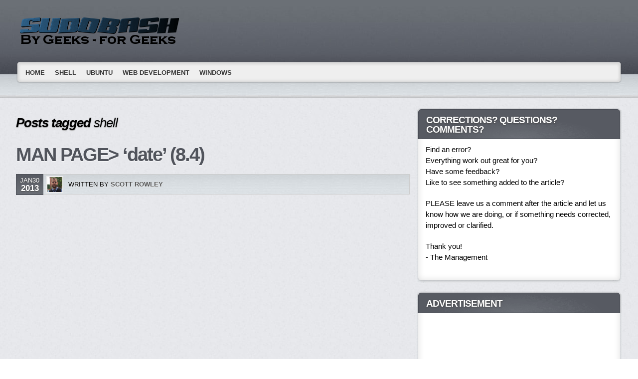

--- FILE ---
content_type: text/html; charset=utf-8
request_url: https://sudobash.net/tag/shell/
body_size: 3781
content:
<!DOCTYPE html>
<html lang="en">
<head>
<meta charset="utf-8">
<link rel="shortcut icon" href="/favicon.ico">
<link rel="stylesheet" href="/wp-content/themes/evolve/style.css">
<link rel="stylesheet" href="/wp-content/themes/evolve/library/media/layouts/fluid.css">
<link rel="stylesheet" href="/wp-content/themes/evolve/library/media/layouts/widgets-footer/3-widgets.css">
<link rel="stylesheet" href="/wp-content/themes/evolve/library/media/layouts/widgets-footer/3-widgets-fluid.css">
<link rel="stylesheet" href="/wp-content/plugins/syntax-highlighter-mt/styles/shCore.css">
<link rel="stylesheet" href="/wp-content/plugins/syntax-highlighter-mt/styles/shThemeDefault.css">
<script src="/wp-includes/js/jquery/jquery.js"></script><script>jQueryWP = jQuery;</script>
<script src="/wp-includes/js/jquery/jquery-migrate.min.js"></script>
<script src="/wp-content/themes/evolve/library/media/js/jquery.scroll.pack.js"></script>
<script src="/wp-content/themes/evolve/library/media/js/supersubs.js"></script>
<script src="/wp-content/themes/evolve/library/media/js/superfish.js"></script>
<script src="/wp-content/themes/evolve/library/media/js/screen.js"></script>
<script src="/wp-content/plugins/syntax-highlighter-mt/scripts/shCore.js"></script>
<script src="/wp-content/plugins/syntax-highlighter-mt/scripts/shAutoloader.js"></script>
<script>window._aby=new function(b,d){let u=document,h=window,x=atob("YWRzYnlnbw==")+atob("b2dsZQ==");h[x]=h[x]||[];(function(){let w=u.createElement("script");w.async=true;w.src=atob("aHR0")+atob("cHM6Ly9wYWdlYWQyLmdvb2dsZXN5bmRpY2F0aW9uLmNvbS9wYWdlYWQvanMvYWRzYnlnb29nbGUuanM/Y2xp")+atob("ZW50PQ==")+b;w.crossOrigin="anonymous";u.head.appendChild(w);})();let g={f:"auto",r:"true",};this.a=function(k){let c="none";if("s" in k){let o=Object.keys(k.s).map(function(i){return Number.parseInt(i);});o.sort(function(a,b){return b-a;});for(let i=0;i<o.length;i++){if(u.documentElement.clientWidth>=o[i]){c=k.s[o[i]];break;}}}else{c="default";}let q=u.getElementById(k.w||k.i),m=u.getElementById(k.i);if(c==="none"){q.remove();return;}r=(c==="default"?g:k.b[c]);let w=u.createElement("ins");w.className=x;w.style.display="block";w.dataset.adClient=b;w.dataset.adSlot=r.s||d;w.dataset.adFormat=r.f||"auto";if("r" in r){w.dataset.fullWidthResponsive=r.r;}if("w" in r){w.style.width=r.w;}if("h" in r){w.style.height=r.h;}m.appendChild(w);h[x].push({});};}(atob("Y2EtcHViLQ==")+atob("NjU3NA==")+atob("MDIxNTY1MjE0MTEz"),atob("MzMzNg==")+atob("Njc1MTIx"));</script>
<title>shell&nbsp;— Sudo Bash</title>
</head>
<body class="archive tag">
<div id="top"></div>
<div class="header" style="margin: 0 auto"><div class="container" style="margin-bottom:0px">
<a href="/""><img id="logo-image" src="/wp-content/uploads/2011/03/blue1.png"></a>
</div></div>
<div class="menu-container">
<div class="menu-back">
<div class="container nacked-menu" style="margin:0 auto;padding-bottom:10px;position:relative;z-index:99">
<div class="menu-top-left"></div><div class="menu-top-right"></div>
<div class="menu-bottom-left"></div><div class="menu-bottom-right"></div>
<div class="menu-middle-left"></div><div class="menu-middle-right"></div>
<div class="menu-top"></div><div class="menu-bottom"></div>
<div class="menu-middle"></div>
<div class="menu"><ul id="menu-categories" class="nav"><li><a href="/">Home</a></li>
<li class="menu-item-has-children"><a href="/category/bash/">Shell</a>
<ul class="sub-menu">
<li><a href="/category/emacs/">Emacs</a></li>
<li><a href="/category/perl/">Perl</a></li>
<li><a href="/category/screen/">screen</a></li>
<li><a href="/category/sed/">sed</a></li>
</ul>
</li>
<li class="menu-item-has-children"><a href="/category/ubuntu-2/">Ubuntu</a>
<ul class="sub-menu">
<li><a href="/category/vnc/">VNC</a></li>
</ul>
</li>
<li class="current-post-ancestor current-menu-parent current-post-parent menu-item-has-children"><a href="/category/web-development/">Web Development</a>
<ul class="sub-menu">
<li><a href="/category/javascript/">Javascript</a></li>
<li><a href="/category/joomla/">Joomla</a></li>
<li class="current-post-ancestor current-menu-parent current-post-parent"><a href="/category/mysql/">MySQL</a></li>
<li class="current-post-ancestor current-menu-parent current-post-parent"><a href="/category/osticket/">osTicket</a></li>
</ul>
</li>
<li class="menu-item-has-children"><a href="/category/windows/">Windows</a>
<ul class="sub-menu">
<li><a href="/category/gimp/">Gimp</a></li>
</ul>
</li>
</ul></div>
</div>
</div>
<div class="content-top"></div>
<div class="content archive tag windows chrome ch">
<div class="container" style="margin:0px auto;">
<div id="content">
<div id="primary" class="hfeed">
<h2 class="page-title archive-title">Posts tagged <span id="tag-title">shell</span></h2>
<div class="post type-post status-publish format-standard hentry p publish first-post cat tag alt">
<h1 class="entry-title"><a href="/bash-date-command/" title="Permanent link to man page> ‘date’ (8.4)">MAN PAGE> ‘date’ (8.4)</a></h1>
<div class="entry-meta entry-header">
<a href="/bash-date-command/"><span class="published">Jan30<br>
<strong>2013</strong></span></a>
<span class="author vcard">
<img alt='' src='https://0.gravatar.com/avatar/0cbdf592c7f91d38dd6f3d750e1bace7?s=30&amp;d=mm&amp;r=g' srcset='https://0.gravatar.com/avatar/0cbdf592c7f91d38dd6f3d750e1bace7?s=60&amp;d=mm&amp;r=g 2x' class="avatar photo" height='30' width='30'>
Written by <strong><a class="url fn" href="/author/scottro/" title="View all posts by Scott Rowley">Scott Rowley</a></strong></span>
</div>
<div class="entry-content article">
<div id="a-t" style="margin:30px 0"></div>
<script>_aby.a({i:"a-t"});</script>
<p>Note that this man page is regarding date version ‘date (GNU coreutils) 8.4’, your mileage may vary when using other versions.</p>
<p>I’m going to expand this section to include examples of every entry from the man page. Note that some examples include additional commands to demonstrate the information we are working with.</p>
<p><strong>NAME</strong><br>
date&nbsp;— print or set the system date and time</p>

<p><strong>SYNOPSIS</strong><br>
date [OPTION]… [+FORMAT]<br>
date [-u|–utc|–universal] [MMDDhhmm[[CC]YY][.ss]]</p>
<p><strong>DESCRIPTION</strong><br>
Display the current time in the given FORMAT, or set the system date.</p>
<p>-d, –date=STRING<br>
display time described by STRING, not ‘now’</p>

<pre>
date
Wed Jan 30 10:08:18 CST 2013
date -d "1 year ago"
Mon Jan 30 10:08:33 CST 2012
</pre>
<p>-f, –file=DATEFILE<br>
like –date once for each line of DATEFILE</p>
<pre>
cat years.txt
1 year ago
2 years ago
3 years ago
date -f years.txt
Mon Jan 30 10:19:17 CST 2012
Sun Jan 30 10:19:17 CST 2011
Sat Jan 30 10:19:17 CST 2010
</pre>
<p><a href="/bash-date-command/" class="more-link">READ MORE »</a></p>

<div style="clear:both;"></div>
</div>
<div class="entry-meta entry-footer">
<span class="entry-categories"><strong>Posted in</strong> <a href="/category/bash/">BASH</a></span>
<span class="meta-sep">-</span>
<span class="entry-tags"><strong>Tagged</strong> <a href="/tag/bash/">BASH</a>, <a href="/tag/cat/">cat</a>, <a href="/tag/date/">date</a>, <a href="/tag/example/">example</a>, <a href="/tag/format/">Format</a>, <a href="/tag/man/">man</a>, <a href="/tag/man-page/">man page</a>, <a href="/tag/page/">page</a>, <a href="/tag/time/">time</a></span>
</div>
</div>
<div class="post type-post status-publish format-standard hentry p1 publish cat tag">
<h1 class="entry-title"><a href="/bash-find-examples/" title="Permanent link to bash> ‘find’ examples">BASH> ‘find’ examples</a></h1>
<div class="entry-meta entry-header">
<a href="/bash-find-examples/"><span class="published">Nov12<br>
<strong>2010</strong></span></a>
<span class="author vcard">
<img alt='' src='https://0.gravatar.com/avatar/0cbdf592c7f91d38dd6f3d750e1bace7?s=30&amp;d=mm&amp;r=g' srcset='https://0.gravatar.com/avatar/0cbdf592c7f91d38dd6f3d750e1bace7?s=60&amp;d=mm&amp;r=g 2x' class="avatar photo" height='30' width='30'>
Written by <strong><a class="url fn" href="/author/scottro/" title="View all posts by Scott Rowley">Scott Rowley</a></strong></span>
</div>
<div class="entry-content article">
<p>This will be a growing list as I find commands I need…</p>
<p>Find files of .ext that are 0 bytes and rm them.</p>
<pre class="brush: bash;">find . -name "*.ext" -size 0 -exec rm {} \;</pre>
<div style="clear:both;"></div>
</div>
<div class="entry-meta entry-footer">
<span class="entry-categories"><strong>Posted in</strong> <a href="/category/bash/">BASH</a></span>
<span class="meta-sep">-</span>
<span class="entry-tags"><strong>Tagged</strong> <a href="/tag/bash/">BASH</a>, <a href="/tag/byte/">byte</a>, <a href="/tag/example/">example</a>, <a href="/tag/find/">find</a>, <a href="/tag/rm/">rm</a></span>
</div>
</div>
<div class="navigation-links page-navigation" style="clear:both;">
<span class="nav-next"></span>
<span class="nav-previous"></span>
</div>
<div style="clear:both;"></div>
<!----------------------
-----------------------
-----------------------
---- 1 column end
-----------------------
-----------------------
----------------------->
<!----------------------
-----------------------
-----------------------
---- home/date/category/tag/search/author end
-----------------------
-----------------------
----------------------->
</div>
<div id="secondary" class="aside">
<div class="widget widget_text">
<div style="position:relative;">
<div class="wmiddle-left"></div><div class="wmiddle-right"></div>
<div class="widget-content">
<div style="position:relative">
<div class="wtop-top"></div><div class="wtop-left"></div><div class="wtop-right"></div><div class="wtop-middle"></div><div class="wtopmiddle-left"></div><div class="wtopmiddle-right"></div>
<h3 class="widget-title">Corrections? Questions? Comments?</h3></div>
<div class="textwidget">
<p>Find an error?<br>
Everything work out great for you?<br>
Have some feedback?<br>
Like to see something added to the article?</p>
<p>PLEASE leave us a comment after the article and let us know how we are doing, or if something needs corrected, improved or clarified.</p>
<p>Thank you!<br>- The Management</p>
</div>
</div>
<div class="wbottom"></div><div class="wsbottom-left"></div><div class="wsbottom-right"></div>
</div>
</div>
<div id="a-s-w" class="widget widget_text"><div style="position:relative"><div class="wmiddle-left"></div><div class="wmiddle-right"></div><div class="widget-content"><div style="position:relative;"><div class="wtop-top"></div><div class="wtop-left"></div><div class="wtop-right"></div><div class="wtop-middle"></div><div class="wtopmiddle-left"></div><div class="wtopmiddle-right"></div><h3 class="widget-title">Advertisement</h3></div><div id="a-s" class="textwidget"></div></div><div class="wbottom"></div><div class="wsbottom-left"></div><div class="wsbottom-right"></div></div></div>
<script>_aby.a({i:"a-s",w:"a-s-w",b:{"side":{f:"vertical"}},s:{0:"side"}});</script>

</div>
</div>
</div>
</div>
<div class="content-bottom"></div>

<div class="footer">
<div class="footer-top"></div>
<div class="container" style="margin-bottom:0;position:relative">
<div style="clear:both"></div>
<p id="copyright" style="margin-top:20px"><a href="/">Sudo Bash</a><br><small>By Geeks&nbsp;- For Geeks</small></p>
</div>
</div>
<div id="backtotop"><a href="#top" id="top-link"><span class="top-icon">Back to Top</span></a></div>
<script> var MTBrushParams={"baseUrl":"\/wp-content\/plugins\/syntax-highlighter-mt"}; </script>
<script src="/wp-content/plugins/syntax-highlighter-mt/brushTypes.js"></script>
<script>
(function(m,e,t,r,i,k,a){m[i]=m[i]||function(){(m[i].a=m[i].a||[]).push(arguments)};
m[i].l=1*new Date();k=e.createElement(t),a=e.getElementsByTagName(t)[0],k.async=1,k.src=r,a.parentNode.insertBefore(k,a)})
(window,document,"script","https://mc.yandex.ru/metrika/tag.js","ym");
ym(73044166,"init",{clickmap:true,trackLinks:true,accurateTrackBounce:true});
</script>
<noscript><div><img src="https://mc.yandex.ru/watch/73044166" style="position:absolute;left:-9999px" alt=""></div></noscript>
</body>
</html>

--- FILE ---
content_type: text/html; charset=utf-8
request_url: https://www.google.com/recaptcha/api2/aframe
body_size: 258
content:
<!DOCTYPE HTML><html><head><meta http-equiv="content-type" content="text/html; charset=UTF-8"></head><body><script nonce="efW5mrlE3UEvTFEJvywFfA">/** Anti-fraud and anti-abuse applications only. See google.com/recaptcha */ try{var clients={'sodar':'https://pagead2.googlesyndication.com/pagead/sodar?'};window.addEventListener("message",function(a){try{if(a.source===window.parent){var b=JSON.parse(a.data);var c=clients[b['id']];if(c){var d=document.createElement('img');d.src=c+b['params']+'&rc='+(localStorage.getItem("rc::a")?sessionStorage.getItem("rc::b"):"");window.document.body.appendChild(d);sessionStorage.setItem("rc::e",parseInt(sessionStorage.getItem("rc::e")||0)+1);localStorage.setItem("rc::h",'1768357743422');}}}catch(b){}});window.parent.postMessage("_grecaptcha_ready", "*");}catch(b){}</script></body></html>

--- FILE ---
content_type: text/css
request_url: https://sudobash.net/wp-content/themes/evolve/style.css
body_size: 217
content:
/* Reset Browser Defaults */
@import url( '/wp-content/themes/evolve/library/media/css/reset.css' );

/* Apply base theme styles and colors */
@import url( '/wp-content/themes/evolve/library/media/css/base.css' );

/* Basic 2 Column Layout */
@import url( '/wp-content/themes/evolve/library/media/layouts/2col-r.css' );

.alignleft { float: left; margin: 5px 20px 10px 0; }
.alignright { float: right; margin: 5px 0 10px 20px; }
.aligncenter { margin: 5px auto 10px auto; display: block; clear: both; }

ul.slides li.slide {display:block !important}
#backtotop {left:3%;margin-left:0;}

.google-auto-placed{margin-top:30px;margin-bottom:30px}


--- FILE ---
content_type: text/css
request_url: https://sudobash.net/wp-content/themes/evolve/library/media/layouts/fluid.css
body_size: 211
content:
/**
 * Basic 1 column (content)(aside) fluid layout
 * 
 * @package WPEvoLve
 * @subpackage Layouts
 * @beta
 */

.container { min-width:960px;max-width:2400px;width:95%;margin:20px 3%;}
#wrapper {margin:0;width:100%;}
.hfeed { min-width:620px; width: 65%; }
.aside { min-width:320px; width: 34%; }

#slide_holder {min-width:620px;width: 65%;}
.slide-container {min-width:620px;width: 100%;}

.widgets-back {margin:10px 0 0 0 !important;}
.widgets-back-inside {min-width:960px;max-width:2400px;width:95%;margin:20px 3%;}



#righttopcolumn {min-width:320px; width: 34%;}

#search-text-box {min-width:220px; width: 69%;}
#search-button-box {min-width:90px; width: 30%;}

.space-2 {width:90%;}


--- FILE ---
content_type: text/css
request_url: https://sudobash.net/wp-content/themes/evolve/library/media/layouts/widgets-footer/3-widgets.css
body_size: -19
content:
.widgets-holder .footer-1, .widgets-holder .footer-2, .widgets-holder .footer-3 {float:left;width:313px;margin-right:10px;}
.widgets-holder .footer-3 {margin-right:0;}

--- FILE ---
content_type: text/css
request_url: https://sudobash.net/wp-content/themes/evolve/library/media/layouts/widgets-footer/3-widgets-fluid.css
body_size: -20
content:
.widgets-holder .footer-1, .widgets-holder .footer-2, .widgets-holder .footer-3 {float:left;width:32%;margin-right:10px;}
.widgets-holder .footer-3 {margin-right:0;}

--- FILE ---
content_type: text/css
request_url: https://sudobash.net/wp-content/themes/evolve/library/media/css/base.css
body_size: 8279
content:
/**
 *
 */

/* Document Body */
body {min-width:960px;}
body, input, textarea { font: 13px/1.5 "Segoe UI",Calibri,"Myriad Pro",Myriad,"Trebuchet MS",Helvetica,Arial,sans-serif; }

/* Font Styles */
.serif { font-family: Georgia, "Times New Roman", Times, serif; }
.sans-serif { font-family: "lucida sans", Verdana, Arial, Helvetica, sans-serif; }

/* Vertical Rhythm  */
.published {border:1px solid #494C55;line-height:15px;text-align:center;padding:4px 7px;position:relative;top:-11px;left:-11px;float:left;background:url("/wp-content/themes/evolve/library/media/images/widget-title.gif") no-repeat scroll center bottom #575A62;color:#fff;text-shadow:0 1px 2px #444;}
.published strong {font-size:17px;line-height:17px;}

.author.vcard .avatar {-moz-box-shadow:0px 0px 2px #999;float:left;margin:0;position:relative;top:-7px;left:-5px;border:2px #eee solid;padding:0;margin-right:5px;}

.entry-meta { margin-bottom: 10px;text-shadow:0 1px 0px #fff;  }
.entry-header {clear:both;border:1px solid #ccc;text-transform:uppercase;margin:15px 0;padding:10px;background:transparent url('/wp-content/themes/evolve/library/media/images/container-menu.jpg') 0 -40px repeat-x;}
.entry-header a {color:#555;}
.entry-footer {font-size:13px;clear:both;font-style:italic;margin:20px 0 0 0 ;}
.entry-footer a {border-bottom:1px dotted #ACCDEE;}
.entry-footer a:hover {text-decoration:none;border-bottom-color:#333;color:#333;}
.edit-post, .edit-comment, .edit-page {visibility:hidden;}
.edit-post a, .edit-comment a, .edit-page a {-moz-box-shadow:0px 0px 2px #999;-moz-border-radius:3px;border:1px solid #fff;background:#eee url('/wp-content/themes/evolve/library/media/images/icon-edit.png') 5px 5px no-repeat;padding:4px;padding-left:25px;margin-left:5px;}
.edit-page {position:relative;left:10px;top:15px;}
.edit-post a, .edit-page a {color:#555;}

.sticky, .bypostauthor {}



.entry-categories {background:url('/wp-content/themes/evolve/library/media/images/icon-category.gif') 0 5px no-repeat;padding:5px 0px;padding-left:20px;}
.entry-tags {background:url('/wp-content/themes/evolve/library/media/images/icon-tag.gif') 0 5px no-repeat;padding:5px 0px;padding-left:20px;}

#page-links {clear:both;float:left;margin:20px 0;}
#page-links a {color:#999;margin:0 2px;-moz-border-radius:3px;-moz-box-shadow:0 1px 2px #ccc;text-shadow:0 1px 1px #999;text-decoration:none;padding:3px 7px;background:#f1f1f1;}
#page-links a:hover {background:#fff;color:#333;}
#page-links p {margin-bottom:0;}
#page-links strong {font-size:13px;text-transform:uppercase;}






p, pre, ul, ol, dl, dd, blockquote, address, table, fieldset, form, .gallery-row, .comment-list ul, .comment-list ol { margin-bottom: 20px; }
.comment, .navigation-links { margin-bottom: 40px; }
.nav-top .navigation-links {margin-bottom:20px;}

/* Header */
.header {padding:12px 0 30px 0;background:#6b7076 url('/wp-content/themes/evolve/library/media/images/header.jpg') bottom left repeat-x; }
#logo-image {float:left;margin-right:20px;}

/* Content Background */



.content-top {background:url('/wp-content/themes/evolve/library/media/images/container-content.jpg') top left repeat-x;height:6px;_margin-bottom:-11px; }
.content {padding-top:25px;background:url('/wp-content/themes/evolve/library/media/images/content.jpg') top left repeat; }
.content-bottom {width:100%;height:4px;bottom:0;left:0;right:0;background:#fff;border-top:#ddd 1px solid;}


/* Logo */
#logo, #logo a { font-size: 50px; float:left; margin-right:10px; letter-spacing:-1px; line-height: 50px; font-family:Impact; }
#logo a, .footer a { color: #1f9df6; text-shadow:0px 1px 2px #222;}
#logo a:hover , .footer a:hover {color: orange; text-decoration: none; }
#tagline { color: #eee; padding-top:20px; line-height:30px;font-size: 15px;font-weight:bold;text-shadow:0px 1px 0px #555; }

/* Menu */

.menu-top-left {background-image:url('/wp-content/themes/evolve/library/media/images/menu-corners.png');left:0;top:-1px;position:absolute;height:24px;width:24px;clip:rect(auto, 12px, 12px, auto);}
.menu-top-right { background-image:url('/wp-content/themes/evolve/library/media/images/menu-corners.png');right:0;top:-1px;position:absolute;height:24px;width:24px;clip:rect(auto,auto,12px,12px);}

.menu-bottom-left {background-image:url('/wp-content/themes/evolve/library/media/images/menu-corners.png');left:0;bottom:7px;position:absolute;height:24px;width:24px;clip:rect(12px, 12px, auto, auto);}
.menu-bottom-right { background-image:url('/wp-content/themes/evolve/library/media/images/menu-corners.png');right:0;bottom:7px;position:absolute;height:24px;width:24px;clip:rect(12px, auto, auto, 12px);}


.menu-middle-left { background-image:url('/wp-content/themes/evolve/library/media/images/menu-left-right.png');left:0;position:absolute;width:24px;top:11px;bottom:19px;clip:rect(auto, 12px, auto, auto);}
.menu-middle-right {background-image:url('/wp-content/themes/evolve/library/media/images/menu-left-right.png');right:0;position:absolute;width:24px;top:11px;bottom:19px;clip:rect(auto, auto, auto, 12px);}

.menu-top {background-image:url('/wp-content/themes/evolve/library/media/images/menu-top-bottom.png');height:24px;top:-1px;left:12px;right:12px;position:absolute;clip:rect(auto, auto, 12px, auto);}
.menu-bottom { background-image:url('/wp-content/themes/evolve/library/media/images/menu-top-bottom.png');height:24px;bottom:7px;left:12px;right:12px;position:absolute;clip:rect(12px, auto, auto, auto);}

.menu-middle {background-color:#efefef;bottom:19px;left:9px;position:absolute;right:9px;top:10px;}

.menu { margin:0px 9px;z-index:999;}









.menu-back {padding-bottom:15px;background:url('/wp-content/themes/evolve/library/media/images/container-menu.jpg') top left repeat-x;}

.menu-container {background:url('/wp-content/themes/evolve/library/media/images/widgets-back.jpg') top left repeat;}

.nav {line-height:1; width: 100%; margin-bottom:0;z-index:1;position:relative; }
.nav, .nav * { list-style: none; margin-left: 0; }
.nav li { float: left; padding: 0; position: relative; z-index:9999;}
.nav ul li { width: 100%; }
.nav a { display: block; position: relative; padding: 8px 10px; }



/* Hides items under top menu */
.nav ul { position: absolute; top: -9999em; width: 20em; z-index:9999;/* left offset of submenus need to match (see below) */ }

/* Shows submenus */
.nav li:hover ul,
.nav li.nav-hover ul { left: -1px; top: 41px; /* match top ul list item height */ position:absolute;z-index: 999999; }

/* Hides all sub items (4 levels deep) */
.nav li:hover li ul,
.nav li.nav-hover li ul,
.nav li li:hover li ul,
.nav li li.nav-hover li ul,
.nav li li li:hover li ul,
.nav li li li.nav-hover li ul { top: -999em; }

/* On :hover, displays all sub items (4 levels deep) */
.nav li li:hover ul,
.nav li li.nav-hover ul,
.nav li li li:hover ul,
.nav li li li.nav-hover ul,
.nav li li li li:hover ul,
.nav li li li li.nav-hover ul { left: 20em; /* match .nav ul width */ top: -1px; }

/* Default Skin */
.nav { padding:0px 0px 2px 0px;}
.nav ul { border: 1px solid #e1e1e1; -moz-box-shadow:2px 0px 2px #999;}
.nav ul li a { border-bottom: 1px solid #e1e1e1;}
.nav li a {padding:15px 10px 13px 10px; }
.nav li:hover ul,
.nav li.nav-hover ul { background: #eee; }

.nav li:hover > a {text-shadow:0px 1px 2px #0a5182; text-decoration: none; background:#1f9ef6 url('/wp-content/themes/evolve/library/media/images/menu-item.png') top left repeat-x; color:#fff;}
.nav li li:hover>a {border:1px solid #0f85d7; padding: 9px 9px 10px 9px;}

/* 4 Level Menu */
.nav a { color: #333; font-weight:bold; text-transform:uppercase; text-shadow:0px 1px 1px #fff; }
.nav a:hover,.nav li.current_page_item a,.nav li.current_page_parent a,.nav li.current_page_ancestor a

 { text-shadow:0px 1px 2px #0a5182; text-decoration: none; background:#1f9ef6 url('/wp-content/themes/evolve/library/media/images/menu-item.png') top left repeat-x; color:#fff; border:1px solid #0f85d7; padding: 14px 9px 12px 9px; }

.nav li.current_page_parent li a,
.nav li.current_page_item ul li a,
.nav li.current_page_ancestor li.page_item a,
.nav li.current_page_parent li.current_page_item .page_item a,
.nav li.current_page_ancestor li.current_page_ancestor li.page_item a,
.nav li.current_page_ancestor li.current_page_ancestor li.current_page_item li.page_item a,
.nav li.current_page_ancestor li.current_page_ancestor li.current_page_ancestor li.page_item a
{ border:none;border-bottom: 1px solid #e1e1e1; padding: 10px; background: #eee; color: #333; text-shadow:0px 1px 1px #fff; }

.nav li.current_page_parent li a:hover,
.nav li.current_page_item ul li a:hover,
.nav li.current_page_ancestor li.page_item a:hover,
.nav li.current_page_parent li.current_page_item a,
.nav li.current_page_ancestor li.current_page_parent a,
.nav li.current_page_ancestor li.current_page_ancestor a,
.nav li.current_page_parent li.current_page_item .page_item a:hover,
.nav li.current_page_ancestor li.current_page_ancestor li.page_item a:hover,
.nav li.current_page_ancestor li.current_page_ancestor li.current_page_item a,
.nav li.current_page_ancestor li.current_page_ancestor li.current_page_ancestor a,
.nav li.current_page_ancestor li.current_page_ancestor li.current_page_item li.page_item a:hover,
.nav li.current_page_ancestor li.current_page_ancestor li.current_page_ancestor li.page_item a:hover,
.nav li.current_page_ancestor li.current_page_ancestor li.current_page_ancestor li.current_page_item a
 {padding:9px 9px 10px 9px;background:#1f9ef6 url('/wp-content/themes/evolve/library/media/images/menu-item.png') top left repeat-x;color:#fff;text-shadow:0px 1px 2px #0a5182;border:1px solid #0f85d7;}



.nav li li a,
.nav li li li a,
.nav li li li li a { padding: 10px;}

.nav li li a:hover,
.nav li li li a:hover,
.nav li li li li a:hover { padding:9px 9px 10px 9px; }

/* Menu bugfix */
.ie7 .nav:hover { visibility: inherit; /* fixes IE7 'sticky bug' */ }

/* Links */
a, .entry-content a:link, .entry-content a:active, .entry-content a:visited { color: #2e84db; text-decoration: none; }
a:hover { text-decoration: underline; }
#secondary a, #secondary-2 a {border-bottom:1px dotted #ACCDEE;font-weight:bold;line-height:130%;}
#secondary a:hover, #secondary-2 a:hover {border-bottom-color:#184573;color:#2365a7;text-decoration:none;text-shadow:0 1px 1px #aaa;}
.entry-content a:link, .entry-content a:active, .entry-content a:visited { text-decoration: underline; }
.entry-content a:hover { text-decoration: none; }

/* Headings */
h1, h2, h3, h4, h5, h6 { font-weight: bold; clear: both;margin-bottom:15px; }
h1 { font-size: 46px; line-height: 46px; padding: 5px 0px;letter-spacing:-3px;  }
h2 { font-size: 40px; line-height: 40px; padding: 5px 0px;letter-spacing:-2px;  }
h3 { font-size: 34px; line-height: 34px; padding: 5px 0px;letter-spacing:-2px;  }
h4 { font-size: 27px; line-height: 27px; padding: 5px 0px;letter-spacing:-1px; }
h5 { font-size: 20px; line-height: 20px; padding: 5px 0px; }
h6 { font-size: 14px; line-height: 18px; }


/* Widgets */
.widget {margin-bottom:15px;}
.widget ul {margin-bottom:0;}
.widget-title {margin-bottom:10px;position:relative;left:-17px;top:-10px;color:#fff;text-shadow:0 1px 3px #444;font-size:19px;line-height:19px;letter-spacing:-1px;font-weight:bold;text-transform:uppercase;padding:10px 18px 0 18px;}
.widget-title a {color:#fff !important;text-shadow:0 1px 3px #444 !important;border-bottom:none !important;}
.widget-content {position:relative;margin:0 19px 21px 19px;padding:10px 0 21px 0;font-size:15px;background:#fff;}

.wtop-top {background-image:url("/wp-content/themes/evolve/library/media/images/wtop-top.png");height:9px;left:-8px;position:absolute;right:-8px;top:-15px;}

.wtop-left {background-image:url('/wp-content/themes/evolve/library/media/images/wtop-corners.png');clip:rect(auto, 10px, auto, auto);_clip:rect(auto 11px auto auto);height:9px;left:-18px;top:-15px;position:absolute;width:20px;}
.wtop-right { background-image:url('/wp-content/themes/evolve/library/media/images/wtop-corners.png');clip:rect(auto, auto, auto, 10px);_clip:rect(auto auto auto 11px);height:9px;right:-18px;top:-15px;position:absolute;width:20px;}

.wtop-middle {border-bottom:1px solid #494c55;bottom:0px;left:-8px;position:absolute;right:-8px;top:-10px;background:#575a62 url('/wp-content/themes/evolve/library/media/images/widget-title.gif') bottom center no-repeat;}

.wtopmiddle-left {top:-6px;background-image:url('/wp-content/themes/evolve/library/media/images/wtopmiddle-left-right.png');clip:rect(auto, 11px, auto, auto);_clip: rect(auto 11px auto auto);left:-19px;position:absolute;bottom:0;width:22px;}
.wtopmiddle-right {top:-6px;background-image:url('/wp-content/themes/evolve/library/media/images/wtopmiddle-left-right.png');clip:rect(auto, auto, auto, 11px);_clip: rect(auto auto auto 11px);right:-19px;position:absolute;bottom:0;width:22px;}


.wbottom {background-image:url("/wp-content/themes/evolve/library/media/images/wbottom.png");height:21px;left:19px;right:19px;position:absolute;bottom:0px;}


.wsbottom-left {background-image:url("/wp-content/themes/evolve/library/media/images/wbottom-corners.png");clip:rect(0, 19px, auto, auto);_clip:rect(auto 19px auto auto);_top:-36px;height:21px;left:0px;bottom:0px;position:absolute;width:38px;}
.wsbottom-right { background-image:url('/wp-content/themes/evolve/library/media/images/wbottom-corners.png');clip:rect(auto, auto, auto, 19px);height:21px;right:0px;bottom:0;position:absolute;width:38px;}



.wmiddle-left { background:url('/wp-content/themes/evolve/library/media/images/wmiddle-left.png');bottom:21px;left:0;position:absolute;top:0px;width:19px;}
.wmiddle-right {background:url('/wp-content/themes/evolve/library/media/images/wmiddle-right.png');bottom:21px;right:0;position:absolute;top:0px;width:19px;}


/* Widgets Header & Footer */

.widgets-holder .widget {float:left;width:100%;position:relative;margin-bottom:25px;}
.widgets-holder .widget .wtop {background-image:url("/wp-content/themes/evolve/library/media/images/dark/wtop-top-bottom-footer-dark.png");height:9px;clip:rect(auto, auto, 9px, auto);left:11px;right:11px;position:absolute;top:-5px;}
.widgets-holder .widget .wbottom-footer {background-image:url("/wp-content/themes/evolve/library/media/images/dark/wtop-top-bottom-footer-dark.png");height:18px;clip:rect(9px, auto, auto, auto);left:11px;right:11px;position:absolute;bottom:0px;}

.widgets-holder .widget .wtop-left {background-image:url('/wp-content/themes/evolve/library/media/images/dark/wtop-corners-footer-dark.png');left:1px;top:-5px;}
.widgets-holder .widget .wtop-right {background-image:url('/wp-content/themes/evolve/library/media/images/dark/wtop-corners-footer-dark.png');right:1px;top:-5px;}

.widgets-holder .widget .widget-title {margin-bottom:0px;}

.widgets-holder .widget .wmiddle-left { background-image:url('/wp-content/themes/evolve/library/media/images/dark/wmiddle-left-right-footer-dark.png');bottom:9px;clip:rect(auto, 11px, auto, auto);left:0;position:absolute;top:4px;width:38px;}
.widgets-holder .widget .wmiddle-right {background-image:url('/wp-content/themes/evolve/library/media/images/dark/wmiddle-left-right-footer-dark.png');bottom:9px;clip:rect(auto, auto, auto, 27px);position:absolute;right:0;top:4px;width:38px;}

.widgets-holder .widget .wbottom-left {background-image:url("/wp-content/themes/evolve/library/media/images/dark/wbottom-corners-footer-dark.png");clip:rect(auto, 10px, auto, auto);height:9px;left:1px;bottom:0px;position:absolute;width:20px;}
.widgets-holder .widget .wbottom-right { background-image:url('/wp-content/themes/evolve/library/media/images/dark/wbottom-corners-footer-dark.png');clip:rect(auto, auto, auto, 10px);height:9px;right:1px;bottom:0;position:absolute;width:20px;}

.widgets-holder .widget .wmiddle-footer {background:transparent url("/wp-content/themes/evolve/library/media/images/dark/wback-footer-dark.png");bottom:9px;left:11px;position:absolute;right:11px;top:4px;}
.widgets-holder .widget .widget-content {background:none;position:relative;margin:20px;margin-top:0;padding:10px 0 0 0;}

.widgets-holder a:hover {text-decoration:underline;}

.widgets-back {background:url("/wp-content/themes/evolve/library/media/images/widgets-back.jpg");margin-top:0px !important;padding-top:10px;}
.widgets-back-inside {width:960px;}
.widgets-back .widget-title a {color:#333 !important;text-shadow:0 1px 3px #ddd !important;}


.widgets-back .widgets-holder .widget .wtop {background-image:url("/wp-content/themes/evolve/library/media/images/wtop-top-bottom-footer.png");height:9px;clip:rect(auto, auto, 9px, auto);left:11px;right:11px;position:absolute;top:-5px;}
.widgets-back .widgets-holder .widget .wbottom-footer {background-image:url("/wp-content/themes/evolve/library/media/images/wtop-top-bottom-footer.png");height:18px;clip:rect(9px, auto, auto, auto);left:11px;right:11px;position:absolute;bottom:0px;}

.widgets-back .widgets-holder .widget .wtop-left {background-image:url('/wp-content/themes/evolve/library/media/images/wtop-corners-footer.png');}
.widgets-back .widgets-holder .widget .wtop-right {background-image:url('/wp-content/themes/evolve/library/media/images/wtop-corners-footer.png');}


.widgets-back .widgets-holder .widget .wmiddle-left { background-image:url('/wp-content/themes/evolve/library/media/images/wmiddle-left-right-footer.png');bottom:9px;clip:rect(auto, 11px, auto, auto);left:0;position:absolute;top:4px;width:38px;}
.widgets-back .widgets-holder .widget .wmiddle-right {background-image:url('/wp-content/themes/evolve/library/media/images/wmiddle-left-right-footer.png');bottom:9px;clip:rect(auto, auto, auto, 27px);position:absolute;right:0;top:4px;width:38px;}

.widgets-back .widgets-holder .widget .wbottom-left {background-image:url("/wp-content/themes/evolve/library/media/images/wbottom-corners-footer.png");clip:rect(auto, 10px, auto, auto);height:9px;left:1px;bottom:0px;position:absolute;width:20px;}
.widgets-back .widgets-holder .widget .wbottom-right { background-image:url('/wp-content/themes/evolve/library/media/images/wbottom-corners-footer.png');clip:rect(auto, auto, auto, 10px);height:9px;right:1px;bottom:0;position:absolute;width:20px;}

.widgets-back .widgets-holder .widget .wmiddle-footer {background:transparent url("/wp-content/themes/evolve/library/media/images/wback-footer.png");}

.widgets-back h3 {color:#333;text-shadow:0 1px 3px #ddd;}
.widgets-back ul, .widgets-back ul ul, .widgets-back ul ul ul {list-style-image:url("/wp-content/themes/evolve/library/media/images/list-style.gif") !important;}
.widgets-back a:hover {color:#333}




/* Content */


#primary {position:relative;}
.page-title { font-size: 26px; font-weight: bold;font-style: italic;letter-spacing:-1px;text-shadow:0 1px 2px #999; }
.page-title span { font-weight: normal; }
.entry-title, .entry-title a { color: #51545c; font-size: 38px; line-height: 38px;letter-spacing:-2px;font-weight:bold; text-shadow: 0 1px 2px #fff;}
.entry-title, .entry-title a:hover { color: #000; text-decoration: none; }
.type-page .entry-title {float:left;}
.entry-content {clear:both;font-size:15px;margin-top:35px;}
.hentry {background:url('/wp-content/themes/evolve/library/media/images/entry-back.jpg') bottom center no-repeat;padding-bottom:25px;}
.entry-content .read-more {font-size:18px;font-weight:bold;}
.entry-content .read-more a {font-size:13px;border:none;margin-left:10px;text-decoration:none;}

/* Footer */

.footer-top {background:url('/wp-content/themes/evolve/library/media/images/footer-top.jpg') repeat-x;height:135px;position:absolute;top:0px;bottom:0;left:0;right:0;}
.footer {position:relative;color:#ddd; background-color:#494c55;background-image:url('/wp-content/themes/evolve/library/media/images/footer.jpg'); padding:20px 0;}
p#copyright {font-weight:bold;font-size:15px;text-shadow:0 1px 2px #333;}
p#copyright .credits {font-style:italic;font-size:12px;}

/* Text Elements */
address { font-style: italic; }
abbr[title], acronym[title], dfn[title] { cursor: help; border-bottom: 1px dotted #666; }

blockquote { -moz-box-shadow:0 0px 15px #bbb;text-shadow:0 1px 1px #999;color: #555; font-style: italic;font-weight:bold;background:#f1f1f1 url('/wp-content/themes/evolve/library/media/images/quote.gif')no-repeat 10px 15px; border: 4px solid #ddd; margin: 0 10px;margin-bottom:20px; padding: 10px;padding-bottom:0; }

strong { font-weight: bold; }
em, dfn, cite { font-style: italic; }
dfn { font-weight: bold; }

sup { bottom: 1ex; }
sub { top: .5ex; }
small { font-size: 12px; }

del { text-decoration: line-through; }
ins { text-decoration: underline; }

code, pre {  line-height: 15px; }
var, kbd, samp, code, pre { font: 12px/1.4 Consolas, "Andale Mono", Courier, "Courier New", monospace; background: #fafafa; }
kbd { font-weight: bold; }
samp, var { font-style: italic; }
pre { white-space: pre; overflow: auto; padding: 10px; border: 1px solid #ddd; clear: both; }
code { padding: 0px 3px; }

/* Lists: (ul, ol, dl) */
ul, ol, dl { margin-left: 15px; }
.nav { margin-left: 0px; }
.entry-content ul, .entry-content ol, #search-query { margin-left: 25px; }

li ul, li ol { margin-bottom: 0; }
ul ul, ol ol, ul ol, ol ul { margin-bottom: 0; }

ol { list-style-type: decimal; }

ul, ul ul, ul ul ul { list-style-type:none;list-style-image:url('/wp-content/themes/evolve/library/media/images/list-style.gif'); }

.widgets-holder ul, .widgets-holder ul ul, .widgets-holder ul ul ul {list-style-image:url("/wp-content/themes/evolve/library/media/images/dark/list-style-dark.gif");}

dt { font-weight: bold; }

.fat li { margin-bottom: 10px; }

/* Tables */
table { width:98%;-moz-box-shadow:0 0 4px #fff;-moz-border-radius:3px;border: 2px solid #d1d1d1;border-left:1px solid #ddd;border-top:1px solid #ddd; line-height: 18px; margin: 0 0 22px 0; text-align: left; }
table .even { background: #ddd; }
caption { text-align: left; }
th, td { font-size:14px;border: 1px solid #ddd;border-right:0;border-bottom:0;padding: 8px 11px; background:url("/wp-content/themes/evolve/library/media/images/table-item.png") repeat-x scroll left bottom #f2f2f2;}
thead, thead th, thead td {padding:10px 11px;font-weight:bold;background:#999;color:#fff;text-shadow:0 0px 2px #333;font-size:18px;}

/* Forms */

input[type="text"], input[type="password"], textarea { -moz-border-radius:5px;padding:10px 8px;font-weight:bold;border:2px solid #fff;background:#f9f9f9 url('/wp-content/themes/evolve/library/media/images/input-text-back.png') top left repeat-x;  }
input[type="submit"], button, .button, input#submit { -moz-border-radius:5px;color:#DDDDDD;font-family:arial;border:1px solid #333;font-size:16px;font-weight:700;height:32px;letter-spacing:-1px;padding:0;text-shadow:0 1px 2px #111111;text-transform:uppercase;background:#f9f9f9 url('/wp-content/themes/evolve/library/media/images/search-button-back.png') 0 -2px repeat-x;font: 12px; padding: 2px 10px; cursor: pointer; }
button:hover, .button:hover, input#submit:hover { color:#fff; }


/* bugfix */
.safari input { padding: 0px 3px; }
.chrome input { padding: 1px 3px; }

/* Comments */

#comments {clear:both;}
.comments-title-back {float:left;padding:10px;padding-left:0;margin-bottom:25px;}
.comment-title {float:left;margin-right:12px;letter-spacing:0;}
.comment-title-meta, .pings-title-meta {font-size:22px;font-weight:bold;font-style:italic;}
.pings-title-meta {font-size:20px;letter-spacing:0px;}
.no-comment {font-size:19px;color:#bbb;}
.comment-feed-link {position:relative;top:10px;}
.comment-count {float:right;font-weight:bold;}
.comment-list, .comment-list .children { list-style: none; }
.comment-list { clear:both;margin:20px 4px 0 4px; }
.comment, .trackback, .pingback { background:#fff url("/wp-content/themes/evolve/library/media/images/comment-list.png") repeat-x bottom left;margin-bottom: 30px;padding:15px;border:4px solid #eee;-moz-box-shadow:0 1px 6px #999999;-moz-border-radius:5px; }
.trackback, .pingback {padding:10px;margin:0 4px 20px 4px;font-style:italic;font-size:11px;}
.pings-list {margin-bottom:30px;list-style:none outside none;}
.comment-list .children { margin-top: 40px; }
.comment-meta { margin-bottom: 30px;float:left;position:relative;top:7px;font-size:11px;color:#999; }
.commenter { font-size: 18px;font-weight:bold;float:left;margin-right:10px; }
.commenter a {border-bottom:1px dotted #ACCDEE;}
.commenter a:hover {border-bottom:none;}
.comment-content {clear:left;}
.edit-comment a {font-size:12px;color:#555;}
a.comment-reply-link {padding-left:13px;background:url("/wp-content/themes/evolve/library/media/images/reply.gif") no-repeat 0 3px;}
a#cancel-comment-reply-link {padding-left:16px;background:url("/wp-content/themes/evolve/library/media/images/cancel-reply.png") no-repeat 0 3px;}
.avatar { float: right; margin: 0px 0px 10px 20px; border: 4px #eee solid;-moz-box-shadow:0 1px 8px #bbb; }
a.follow-replies {background:url("/wp-content/themes/evolve/library/media/images/follow-replies.gif") no-repeat 0 0;float:left;width:19px;height:19px;position:relative;top:12px;}
a.follow-replies:hover {background-position:0 -19px;}

/* Comment Reply */
#reply-title {letter-spacing:0;margin-bottom:0;font-size:21px;font-style:italic;font-weight:bold;text-shadow:0 1px 1px #eee;}

#respond {clear:both;margin-bottom:30px;padding:10px 15px;-moz-border-radius:5px;-moz-box-shadow:0 1px 6px #999;background:url("/wp-content/themes/evolve/library/media/images/widgets-back.jpg") repeat scroll 0 0 transparent;
border:1px solid #bbb;}

#form-section-author, #form-section-email, #form-section-url {width:250px;height:23px;padding:8px;padding-top:9px;}


#respond input#author, #respond input#url, #respond input#email, #respond textarea {display:block;;-moz-border-radius:5px;background:url("/wp-content/themes/evolve/library/media/images/input-text-back.png") repeat-x scroll left top #F9F9F9;border:2px solid #FFFFFF;font-weight:bold;}

#respond textarea {width:96%;padding:10px;font-size:18px;}

#comment-form .form-section input { margin-right: 10px;background:none;border:none;width:240px; }
.form-section { margin-bottom: 10px;position:relative; }
.form-section label { cursor: pointer; }
#commenter-details input { margin-right: 10px; }
#allowed-tags { font: 11px Verdana, Arial, Helvetica, sans-serif; padding: 5px 10px; background: #fff; border: 1px #ddd dotted; border-top: none; width: 573px; }

.text-field-top-left {background-image:url('/wp-content/themes/evolve/library/media/images/search-text-corners.png');left:0;top:0px;position:absolute;height:40px;width:14px;clip:rect(auto, 7px, 20px, auto);}
.text-field-bottom-left {background-image:url('/wp-content/themes/evolve/library/media/images/search-text-corners.png');left:0;bottom:0px;position:absolute;height:40px;width:14px;clip:rect(20px, 7px, auto, auto);}
.text-field-top-right {background-image:url('/wp-content/themes/evolve/library/media/images/search-text-corners.png');right:0;top:0px;position:absolute;height:40px;width:14px;clip:rect(auto, auto, 20px, 7px);}
.text-field-bottom-right {background-image:url('/wp-content/themes/evolve/library/media/images/search-text-corners.png');right:0;bottom:0px;position:absolute;height:40px;width:14px;clip:rect(20px, auto, auto, 7px);}
.text-field-top {background-image:url('/wp-content/themes/evolve/library/media/images/search-text-back.png');right:7px;left:7px;top:0px;position:absolute;height:40px;clip:rect(auto, auto, 20px, auto);}
.text-field-bottom {background-image:url('/wp-content/themes/evolve/library/media/images/search-text-back.png');right:7px;left:7px;bottom:0px;position:absolute;height:40px;clip:rect(20px, auto, auto, auto);}
.text-field-left {background-image:url('/wp-content/themes/evolve/library/media/images/field-text-left-right.png');left:0px;top:20px;bottom:20px;position:absolute;width:14px;clip:rect(auto, 7px, auto, auto);}
.text-field-right {background-image:url('/wp-content/themes/evolve/library/media/images/field-text-left-right.png');right:0px;top:20px;bottom:20px;position:absolute;width:14px;clip:rect(auto, auto, auto, 7px);}
.text-field-middle {left:7px;right:7px;top:20px;bottom:20px;position:absolute;background:#f9f9f9;}


#submit-button {font-family:arial;text-shadow:0 1px 2px #111;font-weight:700;text-transform:uppercase;background:none;border:none;left:3px;top:3px;position:relative;z-index:1;height:35px;padding-top:5px; padding:0;width:94%;letter-spacing:-1px;font-size:17px;color:#ddd;}
#submit-button:hover {color:#fff;}




#submit-button-box {position:relative;float:left;width:165px;z-index:0;}
.submit-button-left {background-image:url('/wp-content/themes/evolve/library/media/images/search-button-corners.png');left:0;top:0px;position:absolute;height:40px;width:14px;clip:rect(auto, 7px, 40px, auto);}
.submit-button-right {background-image:url('/wp-content/themes/evolve/library/media/images/search-button-corners.png');right:0;top:0px;position:absolute;height:40px;width:14px;clip:rect(auto, auto, 40px, 7px);}
.submit-button-back {background-image:url('/wp-content/themes/evolve/library/media/images/search-button-back.png');height:40px;top:0px;left:7px;position:absolute;right:7px;bottom:0px;}


/* Images */

.entry-content img, .entry-content .wp-caption {max-width:620px;height:auto;background:#fff;padding:5px;-moz-box-shadow:0 1px 2px #999;}
.entry-content img {max-width:610px;}
.entry-content .thumbnail img { float:left;margin-right:10px;max-width:100px;max-height:150px;padding:3px;width:expression(document.body.clientWidth < 742? '100px' : document.body.clientWidth > 1000? '100px' : 'auto');}


.entry-content .alignleft.wp-caption { margin: 5px 20px 10px 0; }
.entry-content .alignright.wp-caption { margin: 5px 0 10px 20px; }
.entry-content .aligncenter.wp-caption { margin: 5px auto 10px auto; }

.entry-content .wp-caption { text-align: center;padding:0;padding-top:5px;font-weight:bold; }
.wp-caption img { margin: 0; padding: 0; border: 0 none;-moz-box-shadow:none; }
.wp-caption .wp-caption-text { margin: 0; padding: 5px; }

.wp-smiley {-moz-box-shadow:none !important; background:none !important;padding:0 !important;max-height: 13px; margin: 0 !important; } /* Prevent the smileys from breaking line-height */







/* [gallery] */
.gallery { margin: auto; }
.gallery img {border:none !important;}
.gallery-image { margin-left: 0; }
.gallery-caption { margin-left: 0; font-size:11px;font-weight:bold; }
.gallery-item { float: left; width: 33%; text-align: center; margin-left: 0; }


/* Calendar */

table#wp-calendar {margin-bottom:0px;width:100%;border:0;-moz-box-shadow:none;}
table#wp-calendar caption {margin-bottom:10px;font-size:17px;font-weight:bold;font-style:italic;text-align:right;}
table#wp-calendar th, table#wp-calendar tbody tr td {border:0;padding:8px 3px;text-align:center;color:#bbb;background:#f5f5f5;}
table#wp-calendar th {-moz-border-radius:2px;text-shadow:0 1px 1px #fff;background:#ddd;color:#444;font-weight:bold;border:1px solid #d1d1d1;border-top:none;border-right:1px solid #fff;}
table#wp-calendar thead {background:none;}
table#wp-calendar tbody {border:1px solid #ddd;}
table#wp-calendar tbody tr td {border-right:1px solid #fff;border-top:1px solid #fff;}
table#wp-calendar tbody tr td.pad {background:#f9f9f9;}
table#wp-calendar tbody tr td a {text-shadow:0 1px 8px #fff;}
table#wp-calendar tfoot tr td {text-align:center;font-size:17px;background:none;border:0;}

/* Calendar Header */

.widgets-back-inside table#wp-calendar a {font-weight:bold;}
.widgets-back-inside table#wp-calendar th, .widgets-back-inside table#wp-calendar tbody tr td {color:#999;background:#eee url("/wp-content/themes/evolve/library/media/images/wback-footer.png") repeat scroll 0 0;}
.widgets-back-inside table#wp-calendar th {text-shadow:0 1px 1px #ddd;background:#ccc url("/wp-content/themes/evolve/library/media/images/wback-footer.png") repeat scroll 0 0;color:#444;border:1px solid #c1c1c1;border-right:1px solid #d1d1d1;}
.widgets-back-inside table#wp-calendar tbody tr td {border-right:1px solid #d5d5d5;border-top:1px solid #d5d5d5;}
.widgets-back-inside table#wp-calendar tbody tr td.pad {background:#e8e8e8 url("/wp-content/themes/evolve/library/media/images/wback-footer.png") repeat scroll 0 0;}

/* Calendar Footer */

.footer table#wp-calendar a {font-weight:bold;}
.footer table#wp-calendar th, .footer table#wp-calendar tbody tr td {color:#999;background:url("/wp-content/themes/evolve/library/media/images/dark/wback-footer-dark.png") repeat scroll 0 0;}
.footer table#wp-calendar th {text-shadow:0 1px 1px #000;background:#666 url("/wp-content/themes/evolve/library/media/images/dark/wback-footer-dark.png") repeat scroll 0 0;color:#fff;border:1px solid #333;border-right:1px solid #444;}
.footer table#wp-calendar tbody tr td {border-right:1px solid #404040;border-top:1px solid #404040;}
.footer table#wp-calendar tbody tr td.pad {opacity:.9;background:url("/wp-content/themes/evolve/library/media/images/dark/wback-footer-dark.png") repeat scroll 0 0;}
.footer table#wp-calendar tbody tr td a {text-shadow:0 1px 8px #333;}




/* Navigation */
.page-navigation .nav-next, .single-page-navigation .nav-next, .page-navigation .nav-previous, .single-page-navigation .nav-previous  { font-weight:bold;float:left;font-size:22px;width:auto;text-align:left;color:#555; }
.page-navigation .nav-previous {float: right;text-align:right; }
.single-page-navigation .nav-next { float: right;text-align:right;max-width:49%;min-width:150px;}
.single-page-navigation .nav-previous { float: left;text-align:left;max-width:49%;min-width:150px;}
.page-navigation .nav-previous a, .single-page-navigation .nav-previous a, .page-navigation .nav-next a, .single-page-navigation .nav-next a {display:block;font-weight:normal;font-size:14px;color:#999;-moz-border-radius:3px;-moz-box-shadow:0 1px 2px #ccc;text-shadow:0 1px 1px #fff;text-decoration:none;padding:7px;background:#f1f1f1;}
.page-navigation .nav-previous a:hover, .single-page-navigation .nav-previous a:hover, .page-navigation .nav-next a:hover, .single-page-navigation .nav-next a:hover {background:#fff;color:#333;}
.page-navigation .nav-next a, .page-navigation .nav-previous a {font-size:14px;padding:3px 6px;}

.single-page-navigation .nav-previous .nav-meta, .single-page-navigation .nav-next .nav-meta  {float:left;margin:0 8px;position:relative;top:-2px;}
.single-page-navigation .nav-next .nav-meta {float:right;}
.page-navigation .nav-next .nav-meta, .page-navigation .nav-previous .nav-meta {font-size:20px;margin:0 4px;position:relative;top:1px;line-height:10px;}

/* Page Navi */

.wp-pagenavi a, .wp-pagenavi span {font-weight:normal;font-size:14px;color:#999;-moz-border-radius:3px;-moz-box-shadow:0 1px 2px #ccc;text-shadow:0 1px 1px #fff;text-decoration:none;padding:7px;background:#f1f1f1;border:none !important;}
.wp-pagenavi a:hover, .wp-pagenavi span.current {background:#fff;color:#333;}
.wp-pagenavi a.previouspostslink, .wp-pagenavi a.nextpostslink {font-weight:bold;}






/* [gallery] + navigation clearfix */
.gallery-row:after, .navigation-links:after, .container:after, .menu:after { content: "."; display: block; height: 0; clear: both; visibility: hidden; }
.gallery-row, .navigation-links, .container, .menu { display: block; }

/* Basic Alignments */
.alignleft { float: left; }
.alignright { float: right; }
.aligncenter { margin-left: auto; margin-right: auto; display: block; clear: both; }

/* Slider */

#slide_holder {height:150px;width:620px; position:relative;z-index:0; clear:both;float:left;}
#slide_holder img {-moz-box-shadow:0 1px 8px #aaa;background:none repeat scroll 0 0 #FFFFFF;padding:2px;margin-right:10px;float:left;max-width:100px;}
#slide_holder p {font-size:12px;font-style:italic;text-shadow:0 1px 1px #eee;}
#slide_holder .featured-title, #slide_holder .twitter-title {text-shadow:0 1px 1px #eee;font-size:30px;font-weight:bold;margin-bottom:10px;letter-spacing:-1px;}
#slide_holder .featured-title a, #slide_holder .twitter-title {color:#111;font-style:italic;}
#slide_holder .featured-title a:hover {color:#333;text-decoration:none;}


.slide-container { width:620px; height:140px; overflow:hidden; position:relative; }
div.slides { position:absolute; top:0; left:0; }
ul.slides { width:620px;position:absolute; top:0; left:0; list-style:none; padding:0; margin:0; }
ul.slides li.slide {position:absolute; top:0px; width:620px;height:150px;display:none; padding:0 40px 0 0 ; margin:0; }


.twitter-time {color:#888;}
.twitter-status, .post-more {background:#eee;padding:3px 5px;-moz-border-radius:3px;-moz-box-shadow:0 1px 3px #bbb;}


/* Search */

#righttopcolumn {float:right;width:315px;position:relative;top:10px;}

#search-text-box {position:relative;float:left;width:255px;z-index:0;}
.widget-content #search-text-box {width:75%;}
.widgets-holder .widget-content #search-text-box {width:71%;}
.search-text-left {background-image:url('/wp-content/themes/evolve/library/media/images/search-text-corners.png');left:0;top:0px;position:absolute;height:40px;width:14px;clip:rect(auto, 7px, 40px, auto);}
.search-text-right {background-image:url('/wp-content/themes/evolve/library/media/images/search-text-corners.png');right:0;top:0px;position:absolute;height:40px;width:14px;clip:rect(auto, auto, 40px, 7px);}
.search-text-back {background-image:url('/wp-content/themes/evolve/library/media/images/search-text-back.png');height:40px;top:0px;left:7px;position:absolute;right:7px;bottom:0px;}


#search-text {background:none;border:none;position:relative;z-index:1;top:4px;left:11px;height:31px;padding-top:5px; padding:0;right:7px;width:92%;font-size:15px;font-weight:bold;}
#search-button-box {position:relative;float:left;margin-left:5px;width:55px;z-index:0;}
.widget-content #search-button-box {width:23%;}

.search-button-left {background-image:url('/wp-content/themes/evolve/library/media/images/search-button-corners.png');left:0;top:0px;position:absolute;height:40px;width:14px;clip:rect(auto, 7px, 40px, auto);}
.search-button-right {background-image:url('/wp-content/themes/evolve/library/media/images/search-button-corners.png');right:0;top:0px;position:absolute;height:40px;width:14px;clip:rect(auto, auto, 40px, 7px);}
.search-button-back {background-image:url('/wp-content/themes/evolve/library/media/images/search-button-back.png');height:40px;top:0px;left:7px;position:absolute;right:7px;bottom:0px;}


#search-button {font-family:arial;text-shadow:0 1px 2px #111;font-weight:700;text-transform:uppercase;background:none;border:none;left:3px;top:3px;position:relative;z-index:1;height:35px;padding-top:5px; padding:0;width:94%;letter-spacing:-1px;font-size:18px;color:#ddd;}
#search-button:hover {color:#fff;}


#search-text-box #search_label {width:100%;float:left;height:31px !important;margin:0 6px 10px 0;_margin-right:0;position:relative;z-index:12;}
#search-text-box #search_label span {color:#444444;cursor:text;display:block;font-size:15px;font-weight:bold;height:32px;margin-bottom:-32px;top:9px;width:100%;padding:0 12px;position:relative;z-index:10;}

#comment-name_label, #comment-email_label, #comment-url_label, #comment-text_label {display:block;margin:0 6px 10px 0;_margin-right:0;position:relative;z-index:12;}
#comment-name_label, #comment-email_label, #comment-url_label {height:31px !important;}
#comment-name_label span, #comment-email_label span, #comment-url_label span, #comment-text_label span {color:#444444;cursor:text;display:block;font-size:13px;font-weight:bold;height:32px;margin-bottom:-32px;top:2px;width:100%;padding:0 4px;position:relative;z-index:10;}
#comment-text_label span {top:11px;padding:0 11px;font-size:18px;}





/* Subscribe/Follow Buttons */

.social-title {font-weight:bold;float:left;font-size:20px;letter-spacing:-1px;margin-right:10px;text-shadow:0 1px 2px #fff;}

#rss, #email-newsletter, #facebook, #twitter, #buzz, #myspace, #skype, #youtube, #flickr, #linkedin {background:url("/wp-content/themes/evolve/library/media/images/social-buttons.png") no-repeat scroll left top transparent;display:block;font:italic 13px arial;height:32px;margin-right:5px;width:32px;}
#email-newsletter {background-position:0 -32px;}
#facebook {background-position:0 -96px;}
#twitter {background-position:0 -64px;}
#buzz {background-position:0 -128px;}
#myspace {background-position:0 -160px;}
#skype {background-position:0 -192px;}
#youtube {background-position:0 -224px;}
#flickr {background-position:0 -256px;}
#linkedin {background-position:0 -288px;}

div.sc_menu {position: relative;z-index:0;height: 32px;width: 315px;overflow: hidden;}
ul.sc_menu {display: block;height: 32px;width: 1800px;padding: 0 0 0 10px;margin: 0;list-style: none;}
.sc_menu li {display: block;float: left;padding: 0;}
.social-trans-left {background:url('/wp-content/themes/evolve/library/media/images/social-trans-left.png');left:0;position:absolute;z-index:1;width:14px;height:32px;}
.social-trans-right {background:url('/wp-content/themes/evolve/library/media/images/social-trans-right.png');right:-1px;position:absolute;z-index:1;width:14px;height:32px;}


/* Back to Top Button */

#backtotop {display:block;display:none;z-index:999;position:fixed;top:100%;margin-top:-40px;opacity: .9;margin-left:-70px;-moz-border-radius: 3px;-webkit-border-radius: 3px;background:#111;text-align: center;}
#backtotop a { font-size:11px;color:#fff;font-weight:bold;padding:5px 8px;display: block;text-shadow:0 1px 1px #111;}
#backtotop a:hover {text-decoration:none;}
#backtotop:hover {opacity:1;}
#backtotop .top-icon {padding-left:18px;background:url('/wp-content/themes/evolve/library/media/images/btop.png') no-repeat 0 4px;}

/* Share This Buttons */

.share-this {margin-bottom:30px;padding:10px 0 14px 0;background:url('/wp-content/themes/evolve/library/media/images/share-back.gif') no-repeat top center;}
.share-this strong {-moz-border-radius:6px;color:#666;margin-right:5px;text-shadow:0 1px 1px #fff;padding:5px 6px;background:url("/wp-content/themes/evolve/library/media/images/comment-list.png") repeat-x left bottom #FFFFFF;border:1px solid #ddd;}
.share-this:hover strong {color:#111;}
.share-this a {color:#777;font-size:11px;padding:5px 0;font-weight:bold;}
.share-this a:hover {color:#333;text-decoration:none;}
a.share-twitter, a.share-facebook, a.share-delicious, a.share-stumble, a.share-email {background:url('/wp-content/themes/evolve/library/media/images/share.gif') no-repeat 0 2px;background-position:0 -152px;padding-left:21px;margin-left:4px;}
a.share-facebook {background-position:0 -183px;}
a.share-delicious {background-position:0 -214px;}
a.share-stumble {background-position:0 -245px;}
a.share-email {background-position:0 -276px;}
a.share-twitter:hover {background-position:0 3px;}
a.share-facebook:hover {background-position:0 -28px;}
a.share-delicious:hover {background-position:0 -59px;}
a.share-stumble:hover {background-position:0 -90px;}
a.share-email:hover {background-position:0 -121px;}

/* Ads Spaces */

.ad-space {border:2px solid #454545;margin:5px;-moz-box-shadow:0 1px 4px #999;-moz-border-radius:4px;text-shadow:0 1px 1px #333;color:#999;font-style:italic;background:#555;padding:20px;text-align:center;}
.ad-space h3 {color:#999;font-size:18px;line-height:20px;padding:0;letter-spacing:-1px;text-shadow:0 1px 1px #333}
.ad-space:hover {background:#333;color:#eee;}
.space-2 {width:915px;margin-left:auto;margin-right:auto;}





